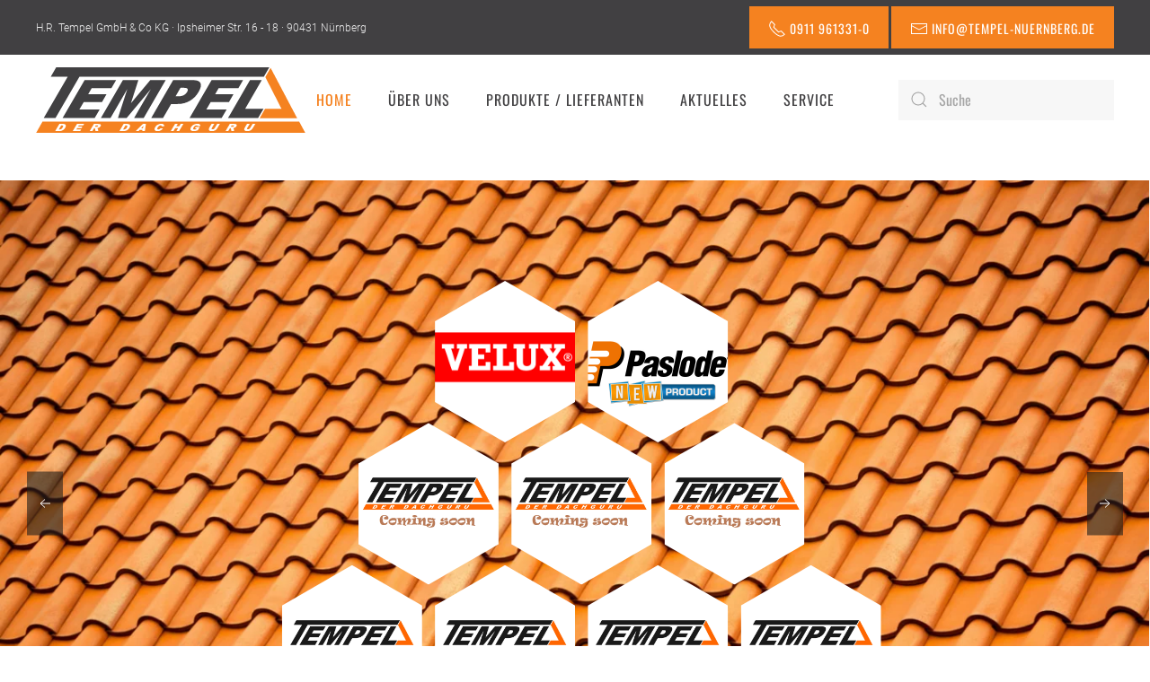

--- FILE ---
content_type: text/html; charset=utf-8
request_url: http://dachguru24.de/
body_size: 9008
content:
<!DOCTYPE html>
<html lang="de-de" dir="ltr">
    <head>
        <meta name="viewport" content="width=device-width, initial-scale=1">
        <link rel="icon" href="/images/favicon.png" sizes="any">
                <link rel="icon" href="/images/favicon.svg" type="image/svg+xml">
                <link rel="apple-touch-icon" href="/images/apple-touch-icon.png">
        <meta charset="utf-8">
	<meta name="author" content="Super User">
	<meta name="description" content="Beratung und Produkte von über 200 Dachdeckerbedarf-Anbietern bietet der Baustoffhandel Tempel für Dachdecker-Profis in der Metropolregion Nürnberg.">
	<meta name="generator" content="Joomla! - Open Source Content Management">
	<title>Baustoffhandel Tempel: Der Dachdecker-Partner in Nürnberg</title>
	<link href="http://dachguru24.de/component/search/?id=1&amp;Itemid=101&amp;format=opensearch" rel="search" title="Suchen Dachguru24" type="application/opensearchdescription+xml">
	<link href="/media/system/css/joomla-fontawesome.min.css?ver=4.3.12" rel="preload" as="style" onload="this.onload=null;this.rel='stylesheet'">
<link href="/media/vendor/joomla-custom-elements/css/joomla-alert.min.css?0.2.0" rel="stylesheet">
	<link href="/templates/yootheme_dachguru/css/theme.9.css?1719218119" rel="stylesheet">
	<link href="/templates/yootheme_dachguru/css/custom.css?4.3.12" rel="stylesheet">
<script type="application/json" class="joomla-script-options new">{"joomla.jtext":{"ERROR":"Fehler","MESSAGE":"Nachricht","NOTICE":"Hinweis","WARNING":"Warnung","JCLOSE":"Schließen","JOK":"OK","JOPEN":"Öffnen"},"system.paths":{"root":"","rootFull":"http://dachguru24.de/","base":"","baseFull":"http://dachguru24.de/"},"csrf.token":"525dfb46a1c78ee8af9d4264c8f09e71"}</script>
	<script src="/media/system/js/core.min.js?2cb912"></script>
	<script src="/media/system/js/messages.min.js?9a4811" type="module"></script>
	<script src="/templates/yootheme/vendor/assets/uikit/dist/js/uikit.min.js?4.3.12"></script>
	<script src="/templates/yootheme/vendor/assets/uikit/dist/js/uikit-icons-trek.min.js?4.3.12"></script>
	<script src="/templates/yootheme/js/theme.js?4.3.12"></script>
	<script type="application/ld+json">{"@context":"https://schema.org","@graph":[{"@type":"Organization","@id":"http://dachguru24.de/#/schema/Organization/base","name":"Dachguru24","url":"http://dachguru24.de/"},{"@type":"WebSite","@id":"http://dachguru24.de/#/schema/WebSite/base","url":"http://dachguru24.de/","name":"Dachguru24","publisher":{"@id":"http://dachguru24.de/#/schema/Organization/base"}},{"@type":"WebPage","@id":"http://dachguru24.de/#/schema/WebPage/base","url":"http://dachguru24.de/","name":"Baustoffhandel Tempel: Der Dachdecker-Partner in Nürnberg","description":"Beratung und Produkte von über 200 Dachdeckerbedarf-Anbietern bietet der Baustoffhandel Tempel für Dachdecker-Profis in der Metropolregion Nürnberg.","isPartOf":{"@id":"http://dachguru24.de/#/schema/WebSite/base"},"about":{"@id":"http://dachguru24.de/#/schema/Organization/base"},"inLanguage":"de-DE","breadcrumb":{"@id":"http://dachguru24.de/#/schema/BreadcrumbList/17"}},{"@type":"Article","@id":"https://dachguru24.de/#/schema/com_content/article/1","name":"Startseite","headline":"Startseite","inLanguage":"de-DE","thumbnailUrl":"images/logo/132832-01_VELUX_127x42_RGB_web.jpg","isPartOf":{"@id":"https://dachguru24.de/#/schema/WebPage/base"}}]}</script>
	<script>document.addEventListener('DOMContentLoaded', function() {
            Array.prototype.slice.call(document.querySelectorAll('a span[id^="cloak"]')).forEach(function(span) {
                span.innerText = span.textContent;
            });
        });</script>
	<script>window.yootheme ||= {}; var $theme = yootheme.theme = {"i18n":{"close":{"label":"Close"},"totop":{"label":"Back to top"},"marker":{"label":"Open"},"navbarToggleIcon":{"label":"Open menu"},"paginationPrevious":{"label":"Previous page"},"paginationNext":{"label":"Next page"},"searchIcon":{"toggle":"Open Search","submit":"Submit Search"},"slider":{"next":"Next slide","previous":"Previous slide","slideX":"Slide %s","slideLabel":"%s of %s"},"slideshow":{"next":"Next slide","previous":"Previous slide","slideX":"Slide %s","slideLabel":"%s of %s"},"lightboxPanel":{"next":"Next slide","previous":"Previous slide","slideLabel":"%s of %s","close":"Close"}}};</script>

    </head>
    <body class="">

        <div class="uk-hidden-visually uk-notification uk-notification-top-left uk-width-auto">
            <div class="uk-notification-message">
                <a href="#tm-main">Skip to main content</a>
            </div>
        </div>

        
        
        <div class="tm-page">

                        


<header class="tm-header-mobile uk-hidden@m">


    
        <div class="uk-navbar-container">

            <div class="uk-container uk-container-expand">
                <nav class="uk-navbar" uk-navbar="{&quot;align&quot;:&quot;left&quot;,&quot;container&quot;:&quot;.tm-header-mobile&quot;,&quot;boundary&quot;:&quot;.tm-header-mobile .uk-navbar-container&quot;}">

                                        <div class="uk-navbar-left">

                        
                                                    <a uk-toggle href="#tm-dialog-mobile" class="uk-navbar-toggle">

        
        <div uk-navbar-toggle-icon></div>

        
    </a>
                        
                    </div>
                    
                                        <div class="uk-navbar-center">

                                                    <a href="http://dachguru24.de/" aria-label="Zurück zur Startseite" class="uk-logo uk-navbar-item">
    <img alt="dachguru24.de" loading="eager" width="300" height="74" src="/images/logo/logo.svg"></a>
                        
                        
                    </div>
                    
                    
                </nav>
            </div>

        </div>

    



        <div id="tm-dialog-mobile" uk-offcanvas="container: true; overlay: true" mode="slide">
        <div class="uk-offcanvas-bar uk-flex uk-flex-column">

                        <button class="uk-offcanvas-close uk-close-large" type="button" uk-close uk-toggle="cls: uk-close-large; mode: media; media: @s"></button>
            
                        <div class="uk-margin-auto-bottom">
                
<div class="uk-grid uk-child-width-1-1" uk-grid>    <div>
<div class="uk-panel" id="module-menu-dialog-mobile">

    
    
<ul class="uk-nav uk-nav-default">
    
	<li class="item-101 uk-active"><a href="/"> Home</a></li>
	<li class="item-107 uk-parent"><a href="/tempel-nuernberg-50-jahre-dachdeckerbedarf"> Über uns</a>
	<ul class="uk-nav-sub">

		<li class="item-106"><a href="/tempel-nuernberg-50-jahre-dachdeckerbedarf/leitbild"> Unser Leitbild</a></li>
		<li class="item-108"><a href="/tempel-nuernberg-50-jahre-dachdeckerbedarf/historie"> Historie</a></li>
		<li class="item-113"><a href="/tempel-nuernberg-50-jahre-dachdeckerbedarf/ansprechpartner"> Ansprechpartner</a></li></ul></li>
	<li class="item-109 uk-parent"><a href="/produkte-und-lieferanten"> Produkte / Lieferanten</a>
	<ul class="uk-nav-sub">

		<li class="item-112"><a href="/produkte-und-lieferanten/wohnraum-dachfenster"> Dachfenster LiKu</a></li>
		<li class="item-129"><a href="/produkte-und-lieferanten/steildach"> Steildach</a></li>
		<li class="item-130"><a href="/produkte-und-lieferanten/flachdach"> Flachdach</a></li>
		<li class="item-132"><a href="/produkte-und-lieferanten/metall"> Metall</a></li>
		<li class="item-135"><a href="/produkte-und-lieferanten/holz"> Holz</a></li>
		<li class="item-133"><a href="/produkte-und-lieferanten/fassade"> Fassade</a></li>
		<li class="item-134"><a href="/produkte-und-lieferanten/daemmstoffe"> Dämmstoffe</a></li>
		<li class="item-136"><a href="/produkte-und-lieferanten/solar"> Solar</a></li>
		<li class="item-137"><a href="/produkte-und-lieferanten/entwaesserung"> Entwässerung</a></li>
		<li class="item-138"><a href="/produkte-und-lieferanten/balkon-terasse"> Balkon+Terasse</a></li>
		<li class="item-139"><a href="/produkte-und-lieferanten/werkzeuge-maschinen"> Werkzeuge+Maschinen</a></li>
		<li class="item-140"><a href="/produkte-und-lieferanten/befestigung"> Befestigung</a></li>
		<li class="item-141"><a href="/produkte-und-lieferanten/arbeitsbekleidung"> Arbeitsbekleidung</a></li>
		<li class="item-142"><a href="/produkte-und-lieferanten/leitern-aufzuege"> Leitern+Aufzüge</a></li>
		<li class="item-143"><a href="/produkte-und-lieferanten/sonstiges"> Sonstiges</a></li></ul></li>
	<li class="item-102 uk-parent"><a href="/aktuelles"> Aktuelles</a>
	<ul class="uk-nav-sub">

		<li class="item-110"><a href="/aktuelles/veranstaltungen"> Veranstaltungen</a></li>
		<li class="item-146"><a href="/aktuelles/preisaenderungen"> Preisänderungen</a></li></ul></li>
	<li class="item-144 uk-parent"><a href="/tempel-dachdeckerbedarf-services-apps-auftraege-communities"> Service</a>
	<ul class="uk-nav-sub">

		<li class="item-117"><a href="/tempel-dachdeckerbedarf-services-apps-auftraege-communities/dachguru-service-auftraege-fuer-dachdecker"> Aufträge für Dachdecker</a></li>
		<li class="item-155"><a href="/tempel-dachdeckerbedarf-services-apps-auftraege-communities/tempel-nuernberg-service-apps-software-fuer-dachdecker"> Apps und Software-Tools für Dachdecker </a></li>
		<li class="item-156"><a href="/tempel-dachdeckerbedarf-services-apps-auftraege-communities/tempel-nuernberg-service-dachdecker-forum-und-communities"> Dachdecker-Forum und Communities</a></li>
		<li class="item-214"><a href="/tempel-dachdeckerbedarf-services-apps-auftraege-communities/newsletter-anmeldung"> Newsletter Anmeldung</a></li></ul></li></ul>

</div>
</div>    <div>
<div class="uk-panel" id="module-tm-4">

    
    

    <form id="search-tm-4" action="/" method="post" role="search" class="uk-search uk-search-default uk-width-1-1"><span uk-search-icon></span><input name="searchword" placeholder="Suche" minlength="3" aria-label="Suche" type="search" class="uk-search-input"><input type="hidden" name="task" value="search"><input type="hidden" name="option" value="com_search"><input type="hidden" name="Itemid" value="101"></form>






</div>
</div></div>
            </div>
            
            
        </div>
    </div>
    
    
    

</header>


<div class="tm-toolbar tm-toolbar-default uk-visible@m">
    <div class="uk-container uk-flex uk-flex-middle">

                <div>
            <div class="uk-grid-medium uk-child-width-auto uk-flex-middle" uk-grid="margin: uk-margin-small-top">

                                <div>
<div class="uk-panel" id="module-93">

    
    
<div class="uk-margin-remove-last-child custom" >H.R. Tempel GmbH &amp; Co KG · Ipsheimer Str. 16 - 18 · 90431 Nürnberg</div>

</div>
</div>
                
                
            </div>
        </div>
        
                <div class="uk-margin-auto-left">
            <div class="uk-grid-medium uk-child-width-auto uk-flex-middle" uk-grid="margin: uk-margin-small-top">
                <div>
<div class="uk-panel" id="module-94">

    
    
<div class="uk-margin-remove-last-child custom" ><a class="el-content uk-button uk-button-primary" href="tel:0911 961331-0"><span uk-icon="receiver" class="uk-icon"> </span> <span class="uk-text-middle">0911 961331-0</span> </a> <a class="el-content uk-button uk-button-primary" href="mailto:info@tempel-nuernberg.de"> <span uk-icon="mail" class="uk-icon"> </span> <span class="uk-text-middle">info@tempel-nuernberg.de</span> </a></div>

</div>
</div>
            </div>
        </div>
        
    </div>
</div>

<header class="tm-header uk-visible@m">



        <div uk-sticky media="@m" cls-active="uk-navbar-sticky" sel-target=".uk-navbar-container">
    
        <div class="uk-navbar-container">

            <div class="uk-container uk-container-large">
                <nav class="uk-navbar" uk-navbar="{&quot;align&quot;:&quot;left&quot;,&quot;container&quot;:&quot;.tm-header &gt; [uk-sticky]&quot;,&quot;boundary&quot;:&quot;.tm-header .uk-navbar-container&quot;}">

                                        <div class="uk-navbar-left">

                                                    <a href="http://dachguru24.de/" aria-label="Zurück zur Startseite" class="uk-logo uk-navbar-item">
    <img alt="dachguru24.de" loading="eager" width="300" height="74" src="/images/logo/logo.svg"></a>
                        
                        
                        
                    </div>
                    
                                        <div class="uk-navbar-center">

                        
                                                    
<ul class="uk-navbar-nav">
    
	<li class="item-101 uk-active"><a href="/"> Home</a></li>
	<li class="item-107 uk-parent"><a href="/tempel-nuernberg-50-jahre-dachdeckerbedarf"> Über uns</a>
	<div class="uk-drop uk-navbar-dropdown"><div><ul class="uk-nav uk-navbar-dropdown-nav">

		<li class="item-106"><a href="/tempel-nuernberg-50-jahre-dachdeckerbedarf/leitbild"> Unser Leitbild</a></li>
		<li class="item-108"><a href="/tempel-nuernberg-50-jahre-dachdeckerbedarf/historie"> Historie</a></li>
		<li class="item-113"><a href="/tempel-nuernberg-50-jahre-dachdeckerbedarf/ansprechpartner"> Ansprechpartner</a></li></ul></div></div></li>
	<li class="item-109 uk-parent"><a href="/produkte-und-lieferanten"> Produkte / Lieferanten</a>
	<div class="uk-drop uk-navbar-dropdown"><div><ul class="uk-nav uk-navbar-dropdown-nav">

		<li class="item-112"><a href="/produkte-und-lieferanten/wohnraum-dachfenster"> Dachfenster LiKu</a></li>
		<li class="item-129"><a href="/produkte-und-lieferanten/steildach"> Steildach</a></li>
		<li class="item-130"><a href="/produkte-und-lieferanten/flachdach"> Flachdach</a></li>
		<li class="item-132"><a href="/produkte-und-lieferanten/metall"> Metall</a></li>
		<li class="item-135"><a href="/produkte-und-lieferanten/holz"> Holz</a></li>
		<li class="item-133"><a href="/produkte-und-lieferanten/fassade"> Fassade</a></li>
		<li class="item-134"><a href="/produkte-und-lieferanten/daemmstoffe"> Dämmstoffe</a></li>
		<li class="item-136"><a href="/produkte-und-lieferanten/solar"> Solar</a></li>
		<li class="item-137"><a href="/produkte-und-lieferanten/entwaesserung"> Entwässerung</a></li>
		<li class="item-138"><a href="/produkte-und-lieferanten/balkon-terasse"> Balkon+Terasse</a></li>
		<li class="item-139"><a href="/produkte-und-lieferanten/werkzeuge-maschinen"> Werkzeuge+Maschinen</a></li>
		<li class="item-140"><a href="/produkte-und-lieferanten/befestigung"> Befestigung</a></li>
		<li class="item-141"><a href="/produkte-und-lieferanten/arbeitsbekleidung"> Arbeitsbekleidung</a></li>
		<li class="item-142"><a href="/produkte-und-lieferanten/leitern-aufzuege"> Leitern+Aufzüge</a></li>
		<li class="item-143"><a href="/produkte-und-lieferanten/sonstiges"> Sonstiges</a></li></ul></div></div></li>
	<li class="item-102 uk-parent"><a href="/aktuelles"> Aktuelles</a>
	<div class="uk-drop uk-navbar-dropdown"><div><ul class="uk-nav uk-navbar-dropdown-nav">

		<li class="item-110"><a href="/aktuelles/veranstaltungen"> Veranstaltungen</a></li>
		<li class="item-146"><a href="/aktuelles/preisaenderungen"> Preisänderungen</a></li></ul></div></div></li>
	<li class="item-144 uk-parent"><a href="/tempel-dachdeckerbedarf-services-apps-auftraege-communities"> Service</a>
	<div class="uk-drop uk-navbar-dropdown"><div><ul class="uk-nav uk-navbar-dropdown-nav">

		<li class="item-117"><a href="/tempel-dachdeckerbedarf-services-apps-auftraege-communities/dachguru-service-auftraege-fuer-dachdecker"> Aufträge für Dachdecker</a></li>
		<li class="item-155"><a href="/tempel-dachdeckerbedarf-services-apps-auftraege-communities/tempel-nuernberg-service-apps-software-fuer-dachdecker"> Apps und Software-Tools für Dachdecker </a></li>
		<li class="item-156"><a href="/tempel-dachdeckerbedarf-services-apps-auftraege-communities/tempel-nuernberg-service-dachdecker-forum-und-communities"> Dachdecker-Forum und Communities</a></li>
		<li class="item-214"><a href="/tempel-dachdeckerbedarf-services-apps-auftraege-communities/newsletter-anmeldung"> Newsletter Anmeldung</a></li></ul></div></div></li></ul>

                        
                    </div>
                    
                                        <div class="uk-navbar-right">

                        
                                                    
<div class="uk-navbar-item" id="module-tm-3">

    
    

    <form id="search-tm-3" action="/" method="post" role="search" class="uk-search uk-search-default"><span uk-search-icon></span><input name="searchword" placeholder="Suche" minlength="3" aria-label="Suche" type="search" class="uk-search-input"><input type="hidden" name="task" value="search"><input type="hidden" name="option" value="com_search"><input type="hidden" name="Itemid" value="101"></form>






</div>

                        
                    </div>
                    
                </nav>
            </div>

        </div>

        </div>
    







</header>

            
            

            <main id="tm-main" >

                
                <div id="system-message-container" aria-live="polite"></div>

                <!-- Builder #page -->
<div class="uk-section-default uk-section uk-section-small uk-flex uk-flex-middle" uk-height-viewport="offset-top: true; offset-bottom: 20;">
    
        
        
        
                        <div class="uk-width-1-1">
            
                
                    <div class="uk-grid tm-grid-expand uk-child-width-1-1 uk-grid-margin">
<div class="uk-width-1-1@m">
    
        
            
            
            
                
                    
<div uk-slideshow="ratio: false; animation: fade; autoplay: 1;" class="uk-margin-remove-vertical uk-text-center">
    <div class="uk-position-relative">
        
            <ul class="uk-slideshow-items" style="min-height: max(300px, 100vh);">                
                    <li class="el-item">


    
        <picture>
<source type="image/webp" srcset="/templates/yootheme/cache/c5/tempel_nbg_header-c5a716d6.webp 768w, /templates/yootheme/cache/55/tempel_nbg_header-55097419.webp 1024w, /templates/yootheme/cache/0f/tempel_nbg_header-0feaeb4a.webp 1366w, /templates/yootheme/cache/82/tempel_nbg_header-82f0a822.webp 1400w" sizes="(max-aspect-ratio: 1400/933) 150vh">
<img src="/templates/yootheme/cache/26/tempel_nbg_header-26b7f9c3.jpeg" width="1400" height="933" class="el-image" alt loading="lazy" uk-cover>
</picture>        
    


<div class="uk-position-cover uk-flex uk-flex-center uk-flex-middle">    <div class="el-overlay uk-panel uk-margin-remove-first-child">
    



<div class="el-content uk-panel uk-margin-top"><div style="text-align: center;"><section class="hexanews ">
			
<a href="/aktuelles/velux">

	<article>
		<figure>

			
			<h4 class="newsflash-title">
							Neuheiten GPU INTEGRA(R), GGU Black, STUDIO-Fenster „3 IN 1”, LICHTBAND FASSADE					</h4>

		
							
		
		<!--			-->
			
		
		

		</figure>
		<img src="/images/Bilder/Velux_Start1.png" alt="">
	</article>
</a>




			
<a href="/aktuelles/produktneuheiten">

	<article>
		<figure>

			
			<h4 class="newsflash-title">
							Produktneuheiten Paslode					</h4>

		
							
		
		<!--			-->
			
		
		

		</figure>
		<img src="/images/aktionen/Paslode_NP.png" alt="">
	</article>
</a>




			
<a href="/aktuelles/hier-entsteht-demnaechst-ein-neuer-beitrag">

	<article>
		<figure>

			
			<h4 class="newsflash-title">
							hier entsteht demnächst ein neuer Beitrag					</h4>

		
							
		
		<!--			-->
			
		
		

		</figure>
		<img src="/images/aktionen/Tempel.png" alt="">
	</article>
</a>




			
<a href="/aktuelles/hier-entsteht-demnaechst-ein-neuer-beitrag-6">

	<article>
		<figure>

			
			<h4 class="newsflash-title">
							hier entsteht demnächst ein neuer Beitrag 6					</h4>

		
							
		
		<!--			-->
			
		
		

		</figure>
		<img src="/images/aktionen/Tempel.png" alt="">
	</article>
</a>




			
<a href="/aktuelles/hier-entsteht-demnaechst-ein-neuer-beitrag-5">

	<article>
		<figure>

			
			<h4 class="newsflash-title">
							hier entsteht demnächst ein neuer Beitrag 5					</h4>

		
							
		
		<!--			-->
			
		
		

		</figure>
		<img src="/images/aktionen/Tempel.png" alt="">
	</article>
</a>




			
<a href="/aktuelles/hier-entsteht-demnaechst-ein-neuer-beitrag-2">

	<article>
		<figure>

			
			<h4 class="newsflash-title">
							hier entsteht demnächst ein neuer Beitrag 2					</h4>

		
							
		
		<!--			-->
			
		
		

		</figure>
		<img src="/images/aktionen/Tempel.png" alt="">
	</article>
</a>




			
<a href="/aktuelles/hier-entsteht-demnaechst-ein-neuer-beitrag-7">

	<article>
		<figure>

			
			<h4 class="newsflash-title">
							hier entsteht demnächst ein neuer Beitrag 7					</h4>

		
							
		
		<!--			-->
			
		
		

		</figure>
		<img src="/images/aktionen/Tempel.png" alt="">
	</article>
</a>




			
<a href="/aktuelles/hier-entsteht-demnaechst-ein-neuer-beitrag-4">

	<article>
		<figure>

			
			<h4 class="newsflash-title">
							hier entsteht demnächst ein neuer Beitrag 4					</h4>

		
							
		
		<!--			-->
			
		
		

		</figure>
		<img src="/images/aktionen/Tempel.png" alt="">
	</article>
</a>




			
<a href="/aktuelles/hier-entsteht-demnaechst-ein-neuer-beitrag3">

	<article>
		<figure>

			
			<h4 class="newsflash-title">
							hier entsteht demnächst ein neuer Beitrag 3					</h4>

		
							
		
		<!--			-->
			
		
		

		</figure>
		<img src="/images/aktionen/Tempel.png" alt="">
	</article>
</a>




	</section>
</div></div>


    </div></div>
</li>
                
                    <li class="el-item">


    
        <picture>
<source type="image/webp" srcset="/templates/yootheme/cache/31/firma-31543f82.webp 768w, /templates/yootheme/cache/c6/firma-c619292c.webp 1024w, /templates/yootheme/cache/3e/firma-3e8ffb36.webp 1366w, /templates/yootheme/cache/e9/firma-e9494dcd.webp 1401w" sizes="(max-aspect-ratio: 1401/862) 163vh">
<img src="/templates/yootheme/cache/31/firma-31947fe1.jpeg" width="1401" height="862" class="el-image" alt loading="lazy" uk-cover>
</picture>        
    


<div class="uk-position-cover uk-flex uk-flex-center uk-flex-middle">    <div class="el-overlay uk-panel uk-margin-remove-first-child">
    



<div class="el-content uk-panel uk-margin-top"><section class="hexanews ">
			
<a href="/aktuelles/velux">

	<article>
		<figure>

			
			<h4 class="newsflash-title">
							Neuheiten GPU INTEGRA(R), GGU Black, STUDIO-Fenster „3 IN 1”, LICHTBAND FASSADE					</h4>

		
							
		
		<!--			-->
			
		
		

		</figure>
		<img src="/images/Bilder/Velux_Start1.png" alt="">
	</article>
</a>




			
<a href="/aktuelles/produktneuheiten">

	<article>
		<figure>

			
			<h4 class="newsflash-title">
							Produktneuheiten Paslode					</h4>

		
							
		
		<!--			-->
			
		
		

		</figure>
		<img src="/images/aktionen/Paslode_NP.png" alt="">
	</article>
</a>




			
<a href="/aktuelles/hier-entsteht-demnaechst-ein-neuer-beitrag">

	<article>
		<figure>

			
			<h4 class="newsflash-title">
							hier entsteht demnächst ein neuer Beitrag					</h4>

		
							
		
		<!--			-->
			
		
		

		</figure>
		<img src="/images/aktionen/Tempel.png" alt="">
	</article>
</a>




			
<a href="/aktuelles/hier-entsteht-demnaechst-ein-neuer-beitrag-6">

	<article>
		<figure>

			
			<h4 class="newsflash-title">
							hier entsteht demnächst ein neuer Beitrag 6					</h4>

		
							
		
		<!--			-->
			
		
		

		</figure>
		<img src="/images/aktionen/Tempel.png" alt="">
	</article>
</a>




			
<a href="/aktuelles/hier-entsteht-demnaechst-ein-neuer-beitrag-5">

	<article>
		<figure>

			
			<h4 class="newsflash-title">
							hier entsteht demnächst ein neuer Beitrag 5					</h4>

		
							
		
		<!--			-->
			
		
		

		</figure>
		<img src="/images/aktionen/Tempel.png" alt="">
	</article>
</a>




			
<a href="/aktuelles/hier-entsteht-demnaechst-ein-neuer-beitrag-2">

	<article>
		<figure>

			
			<h4 class="newsflash-title">
							hier entsteht demnächst ein neuer Beitrag 2					</h4>

		
							
		
		<!--			-->
			
		
		

		</figure>
		<img src="/images/aktionen/Tempel.png" alt="">
	</article>
</a>




			
<a href="/aktuelles/hier-entsteht-demnaechst-ein-neuer-beitrag-7">

	<article>
		<figure>

			
			<h4 class="newsflash-title">
							hier entsteht demnächst ein neuer Beitrag 7					</h4>

		
							
		
		<!--			-->
			
		
		

		</figure>
		<img src="/images/aktionen/Tempel.png" alt="">
	</article>
</a>




			
<a href="/aktuelles/hier-entsteht-demnaechst-ein-neuer-beitrag-4">

	<article>
		<figure>

			
			<h4 class="newsflash-title">
							hier entsteht demnächst ein neuer Beitrag 4					</h4>

		
							
		
		<!--			-->
			
		
		

		</figure>
		<img src="/images/aktionen/Tempel.png" alt="">
	</article>
</a>




			
<a href="/aktuelles/hier-entsteht-demnaechst-ein-neuer-beitrag3">

	<article>
		<figure>

			
			<h4 class="newsflash-title">
							hier entsteht demnächst ein neuer Beitrag 3					</h4>

		
							
		
		<!--			-->
			
		
		

		</figure>
		<img src="/images/aktionen/Tempel.png" alt="">
	</article>
</a>




	</section>
</div>


    </div></div>
</li>
                
                    <li class="el-item">


    
        <picture>
<source type="image/webp" srcset="/templates/yootheme/cache/c5/tempel_nbg_header-c5a716d6.webp 768w, /templates/yootheme/cache/55/tempel_nbg_header-55097419.webp 1024w, /templates/yootheme/cache/0f/tempel_nbg_header-0feaeb4a.webp 1366w, /templates/yootheme/cache/82/tempel_nbg_header-82f0a822.webp 1400w" sizes="(max-aspect-ratio: 1400/933) 150vh">
<img src="/templates/yootheme/cache/26/tempel_nbg_header-26b7f9c3.jpeg" width="1400" height="933" class="el-image" alt loading="lazy" uk-cover>
</picture>        
    


<div class="uk-position-cover uk-flex uk-flex-center uk-flex-middle">    <div class="el-overlay uk-panel uk-margin-remove-first-child">
    



<div class="el-content uk-panel uk-margin-top"><section class="hexanews ">
			
<a href="/aktuelles/velux">

	<article>
		<figure>

			
			<h4 class="newsflash-title">
							Neuheiten GPU INTEGRA(R), GGU Black, STUDIO-Fenster „3 IN 1”, LICHTBAND FASSADE					</h4>

		
							
		
		<!--			-->
			
		
		

		</figure>
		<img src="/images/Bilder/Velux_Start1.png" alt="">
	</article>
</a>




			
<a href="/aktuelles/produktneuheiten">

	<article>
		<figure>

			
			<h4 class="newsflash-title">
							Produktneuheiten Paslode					</h4>

		
							
		
		<!--			-->
			
		
		

		</figure>
		<img src="/images/aktionen/Paslode_NP.png" alt="">
	</article>
</a>




			
<a href="/aktuelles/hier-entsteht-demnaechst-ein-neuer-beitrag">

	<article>
		<figure>

			
			<h4 class="newsflash-title">
							hier entsteht demnächst ein neuer Beitrag					</h4>

		
							
		
		<!--			-->
			
		
		

		</figure>
		<img src="/images/aktionen/Tempel.png" alt="">
	</article>
</a>




			
<a href="/aktuelles/hier-entsteht-demnaechst-ein-neuer-beitrag-6">

	<article>
		<figure>

			
			<h4 class="newsflash-title">
							hier entsteht demnächst ein neuer Beitrag 6					</h4>

		
							
		
		<!--			-->
			
		
		

		</figure>
		<img src="/images/aktionen/Tempel.png" alt="">
	</article>
</a>




			
<a href="/aktuelles/hier-entsteht-demnaechst-ein-neuer-beitrag-5">

	<article>
		<figure>

			
			<h4 class="newsflash-title">
							hier entsteht demnächst ein neuer Beitrag 5					</h4>

		
							
		
		<!--			-->
			
		
		

		</figure>
		<img src="/images/aktionen/Tempel.png" alt="">
	</article>
</a>




			
<a href="/aktuelles/hier-entsteht-demnaechst-ein-neuer-beitrag-2">

	<article>
		<figure>

			
			<h4 class="newsflash-title">
							hier entsteht demnächst ein neuer Beitrag 2					</h4>

		
							
		
		<!--			-->
			
		
		

		</figure>
		<img src="/images/aktionen/Tempel.png" alt="">
	</article>
</a>




			
<a href="/aktuelles/hier-entsteht-demnaechst-ein-neuer-beitrag-7">

	<article>
		<figure>

			
			<h4 class="newsflash-title">
							hier entsteht demnächst ein neuer Beitrag 7					</h4>

		
							
		
		<!--			-->
			
		
		

		</figure>
		<img src="/images/aktionen/Tempel.png" alt="">
	</article>
</a>




			
<a href="/aktuelles/hier-entsteht-demnaechst-ein-neuer-beitrag-4">

	<article>
		<figure>

			
			<h4 class="newsflash-title">
							hier entsteht demnächst ein neuer Beitrag 4					</h4>

		
							
		
		<!--			-->
			
		
		

		</figure>
		<img src="/images/aktionen/Tempel.png" alt="">
	</article>
</a>




			
<a href="/aktuelles/hier-entsteht-demnaechst-ein-neuer-beitrag3">

	<article>
		<figure>

			
			<h4 class="newsflash-title">
							hier entsteht demnächst ein neuer Beitrag 3					</h4>

		
							
		
		<!--			-->
			
		
		

		</figure>
		<img src="/images/aktionen/Tempel.png" alt="">
	</article>
</a>




	</section>
</div>


    </div></div>
</li>
                
                    <li class="el-item">


    
        <picture>
<source type="image/webp" srcset="/templates/yootheme/cache/31/firma-31543f82.webp 768w, /templates/yootheme/cache/c6/firma-c619292c.webp 1024w, /templates/yootheme/cache/3e/firma-3e8ffb36.webp 1366w, /templates/yootheme/cache/e9/firma-e9494dcd.webp 1401w" sizes="(max-aspect-ratio: 1401/862) 163vh">
<img src="/templates/yootheme/cache/31/firma-31947fe1.jpeg" width="1401" height="862" class="el-image" alt loading="lazy" uk-cover>
</picture>        
    


<div class="uk-position-cover uk-flex uk-flex-center uk-flex-middle">    <div class="el-overlay uk-panel uk-margin-remove-first-child">
    



<div class="el-content uk-panel uk-margin-top"><section class="hexanews ">
			
<a href="/aktuelles/velux">

	<article>
		<figure>

			
			<h4 class="newsflash-title">
							Neuheiten GPU INTEGRA(R), GGU Black, STUDIO-Fenster „3 IN 1”, LICHTBAND FASSADE					</h4>

		
							
		
		<!--			-->
			
		
		

		</figure>
		<img src="/images/Bilder/Velux_Start1.png" alt="">
	</article>
</a>




			
<a href="/aktuelles/produktneuheiten">

	<article>
		<figure>

			
			<h4 class="newsflash-title">
							Produktneuheiten Paslode					</h4>

		
							
		
		<!--			-->
			
		
		

		</figure>
		<img src="/images/aktionen/Paslode_NP.png" alt="">
	</article>
</a>




			
<a href="/aktuelles/hier-entsteht-demnaechst-ein-neuer-beitrag">

	<article>
		<figure>

			
			<h4 class="newsflash-title">
							hier entsteht demnächst ein neuer Beitrag					</h4>

		
							
		
		<!--			-->
			
		
		

		</figure>
		<img src="/images/aktionen/Tempel.png" alt="">
	</article>
</a>




			
<a href="/aktuelles/hier-entsteht-demnaechst-ein-neuer-beitrag-6">

	<article>
		<figure>

			
			<h4 class="newsflash-title">
							hier entsteht demnächst ein neuer Beitrag 6					</h4>

		
							
		
		<!--			-->
			
		
		

		</figure>
		<img src="/images/aktionen/Tempel.png" alt="">
	</article>
</a>




			
<a href="/aktuelles/hier-entsteht-demnaechst-ein-neuer-beitrag-5">

	<article>
		<figure>

			
			<h4 class="newsflash-title">
							hier entsteht demnächst ein neuer Beitrag 5					</h4>

		
							
		
		<!--			-->
			
		
		

		</figure>
		<img src="/images/aktionen/Tempel.png" alt="">
	</article>
</a>




			
<a href="/aktuelles/hier-entsteht-demnaechst-ein-neuer-beitrag-2">

	<article>
		<figure>

			
			<h4 class="newsflash-title">
							hier entsteht demnächst ein neuer Beitrag 2					</h4>

		
							
		
		<!--			-->
			
		
		

		</figure>
		<img src="/images/aktionen/Tempel.png" alt="">
	</article>
</a>




			
<a href="/aktuelles/hier-entsteht-demnaechst-ein-neuer-beitrag-7">

	<article>
		<figure>

			
			<h4 class="newsflash-title">
							hier entsteht demnächst ein neuer Beitrag 7					</h4>

		
							
		
		<!--			-->
			
		
		

		</figure>
		<img src="/images/aktionen/Tempel.png" alt="">
	</article>
</a>




			
<a href="/aktuelles/hier-entsteht-demnaechst-ein-neuer-beitrag-4">

	<article>
		<figure>

			
			<h4 class="newsflash-title">
							hier entsteht demnächst ein neuer Beitrag 4					</h4>

		
							
		
		<!--			-->
			
		
		

		</figure>
		<img src="/images/aktionen/Tempel.png" alt="">
	</article>
</a>




			
<a href="/aktuelles/hier-entsteht-demnaechst-ein-neuer-beitrag3">

	<article>
		<figure>

			
			<h4 class="newsflash-title">
							hier entsteht demnächst ein neuer Beitrag 3					</h4>

		
							
		
		<!--			-->
			
		
		

		</figure>
		<img src="/images/aktionen/Tempel.png" alt="">
	</article>
</a>




	</section>
</div>


    </div></div>
</li>
                            </ul>
        
                <div class="uk-visible@s"><a class="el-slidenav uk-position-medium uk-position-center-left" href="#" uk-slidenav-previous uk-slideshow-item="previous"></a><a class="el-slidenav uk-position-medium uk-position-center-right" href="#" uk-slidenav-next uk-slideshow-item="next"></a></div>        
        
    </div>
        

<ul class="el-nav uk-slideshow-nav uk-dotnav uk-flex-center uk-margin-top uk-visible@s" uk-margin>        <li uk-slideshow-item="0">
        <a href="#"></a>
    </li>
        <li uk-slideshow-item="1">
        <a href="#"></a>
    </li>
        <li uk-slideshow-item="2">
        <a href="#"></a>
    </li>
        <li uk-slideshow-item="3">
        <a href="#"></a>
    </li>
    </ul>
    
</div>
                
            
        
    
</div></div>
                
                        </div>
            
        
    
</div>
<div class="uk-overflow-hidden uk-section-default uk-section uk-section-small uk-padding-remove-bottom">
    
        
        
        
            
                
                    <div class="uk-margin-small uk-margin-remove-bottom uk-container uk-container-large"><div class="uk-grid tm-grid-expand uk-grid-large uk-grid-divider" uk-grid>
<div class="uk-grid-item-match uk-flex-middle uk-width-2-3@m">
    
        
            
            
                        <div class="uk-panel uk-width-1-1">            
                
                    
<div class="uk-panel uk-margin uk-width-2xlarge">
    
                <div uk-grid>        
                        <div class="uk-width-1-4@m">            
                                

    
                <picture>
<source type="image/webp" srcset="/templates/yootheme/cache/31/Altmann-310c91ed.webp 150w" sizes="(min-width: 150px) 150px">
<img src="/templates/yootheme/cache/e0/Altmann-e0146839.jpeg" width="150" height="225" alt loading="lazy" class="el-image uk-border-circle">
</picture>        
        
    
                
                        </div>            
                        <div class="uk-width-expand uk-margin-remove-first-child">            
                
                
                    

                <div class="el-meta uk-h6 uk-margin-top uk-margin-remove-bottom">46 Jahre Baustoffhandel in Nürnberg</div>        
                <h2 class="el-title uk-h1 uk-margin-top uk-margin-remove-bottom">                        Dachdecker-Profis vertrauen auf Dachdecker-Profis                    </h2>        
        
    
        
        
                <div class="el-content uk-panel uk-margin-top"><p>So einfach ist das. Deshalb kommen unsere Kunden teilweise schon in zweiter Generation zu uns. Denn wir beraten Dachdeckerbetriebe aus der gesamten Metropolregion Nürnberg schon seit 1973. Auch in zweiter Generation und mit viel Erfahrung und noch mehr Herzblut.</p>
<p> Bei uns sind Ihre Dachdecker-Projekte bestens aufgehoben – denn wir wissen, was wir tun. Und welche Produkte für Ihre Aufgabenstellung genau die richtigen sind. Gemeinsam suchen wir aus dem Angebot von über 200 Herstellern für Dachdeckerbedarf das optimale für Sie heraus. Hand drauf!</p></div>        
        
        

                
                
                        </div>            
                </div>        
    
</div>
<div class="uk-margin uk-text-center">
    <div class="uk-grid uk-child-width-1-2 uk-child-width-1-2@m" uk-grid>        <div>
<div class="el-item">
        <a class="uk-inline-clip uk-transition-toggle uk-link-toggle" href="https://www.fdf-dach.de/">    
        
            

<picture>
<source type="image/webp" srcset="/templates/yootheme/cache/ab/fdf_logo-ab97f55f.webp 250w, /templates/yootheme/cache/69/fdf_logo-69c9478c.webp 500w" sizes="(min-width: 250px) 250px">
<img src="/templates/yootheme/cache/ef/fdf_logo-efe0c108.png" width="250" height="150" alt loading="lazy" class="el-image uk-transition-opaque">
</picture>

            
            
            
        
        </a>    
</div></div>        <div>
<div class="el-item">
        <a class="uk-inline-clip uk-transition-toggle uk-link-toggle" href="https://www.dbh-daemmstoffe.de/">    
        
            

<picture>
<source type="image/webp" srcset="/templates/yootheme/cache/5b/dbh-logo-5bea820b.webp 250w, /templates/yootheme/cache/4f/dbh-logo-4f058eba.webp 500w" sizes="(min-width: 250px) 250px">
<img src="/templates/yootheme/cache/41/dbh-logo-41d9bf6f.png" width="250" height="150" alt loading="lazy" class="el-image uk-transition-opaque">
</picture>

            
            
            
        
        </a>    
</div></div>        </div>
</div>
<div class="uk-margin uk-text-center">
    <div class="uk-grid uk-child-width-1-2 uk-child-width-1-2@m" uk-grid>        <div>
<div class="el-item uk-light uk-inline-clip uk-transition-toggle" tabindex="0">
    
        
            

<picture>
<source type="image/webp" srcset="/templates/yootheme/cache/87/Titelseite-876af7eb.webp 200w, /templates/yootheme/cache/c9/Titelseite-c913cc07.webp 400w" sizes="(min-width: 200px) 200px">
<img src="/templates/yootheme/cache/1b/Titelseite-1b48543d.jpeg" width="200" height="283" alt loading="lazy" class="el-image uk-transition-opaque">
</picture>

            
                        <div class="uk-overlay-primary uk-transition-fade uk-position-cover"></div>            
                        <div class="uk-position-center uk-transition-fade"><div class="uk-overlay uk-margin-remove-first-child">

<h3 class="el-title uk-margin-top uk-margin-remove-bottom">        Investitions-güter-Katalog 2019/2020    </h3>



<div class="uk-margin-top"><a href="https://www.fdf-dach.de/fileadmin/user_upload/broschueren/Investitionsgueterkatalog.pdf" target="_blank" class="el-link uk-button uk-button-default">Read more</a></div></div></div>            
        
    
</div></div>        <div>
<div class="el-item uk-light uk-inline-clip uk-transition-toggle" tabindex="0">
    
        
            

<picture>
<source type="image/webp" srcset="/templates/yootheme/cache/b5/Titelseite_DachNews_3_2019-b5b10834.webp 200w, /templates/yootheme/cache/ac/Titelseite_DachNews_3_2019-ac204c48.webp 400w" sizes="(min-width: 200px) 200px">
<img src="/templates/yootheme/cache/b4/Titelseite_DachNews_3_2019-b449bc09.jpeg" width="200" height="283" alt loading="lazy" class="el-image uk-transition-opaque">
</picture>

            
                        <div class="uk-overlay-primary uk-transition-fade uk-position-cover"></div>            
                        <div class="uk-position-center uk-transition-fade"><div class="uk-overlay uk-margin-remove-first-child">

<h3 class="el-title uk-margin-top uk-margin-remove-bottom">        FDF Dachnews 03/2019    </h3>



<div class="uk-margin-top"><a href="https://www.fdf-dach.de/fileadmin/user_upload/pdf/DachNews.pdf" target="_blank" class="el-link uk-button uk-button-default">Read more</a></div></div></div>            
        
    
</div></div>        </div>
</div>
<div class="uk-margin uk-text-center">
    <div class="uk-grid uk-child-width-1-1 uk-child-width-1-3@m" uk-grid>        <div>
<div class="el-item uk-light uk-inline-clip uk-transition-toggle" tabindex="0">
    
        
            

<picture>
<source type="image/webp" srcset="/templates/yootheme/cache/32/Steildach_komplett-1-32755dad.webp 200w, /templates/yootheme/cache/88/Steildach_komplett-1-881f91c8.webp 400w" sizes="(min-width: 200px) 200px">
<img src="/templates/yootheme/cache/9d/Steildach_komplett-1-9d979ceb.jpeg" width="200" height="280" alt loading="lazy" class="el-image uk-transition-opaque">
</picture>

            
                        <div class="uk-overlay-primary uk-transition-fade uk-position-cover"></div>            
                        <div class="uk-position-center uk-transition-fade"><div class="uk-overlay uk-margin-remove-first-child">

<h3 class="el-title uk-h4 uk-margin-top uk-margin-remove-bottom">        Lieferprogramm Steildach    </h3>



<div class="uk-margin-top"><a href="https://www.fdf-dach.de/fileadmin/user_upload/broschueren/Steildach_komplett.pdf" target="_blank" class="el-link uk-button uk-button-default">Read more</a></div></div></div>            
        
    
</div></div>        <div>
<div class="el-item uk-light uk-inline-clip uk-transition-toggle" tabindex="0">
    
        
            

<picture>
<source type="image/webp" srcset="/templates/yootheme/cache/cd/Flachdach_komplett-1-cd7acc98.webp 200w, /templates/yootheme/cache/2d/Flachdach_komplett-1-2d7fd5dd.webp 400w" sizes="(min-width: 200px) 200px">
<img src="/templates/yootheme/cache/10/Flachdach_komplett-1-1056076a.jpeg" width="200" height="280" alt loading="lazy" class="el-image uk-transition-opaque">
</picture>

            
                        <div class="uk-overlay-primary uk-transition-fade uk-position-cover"></div>            
                        <div class="uk-position-center uk-transition-fade"><div class="uk-overlay uk-margin-remove-first-child">

<h3 class="el-title uk-h4 uk-margin-top uk-margin-remove-bottom">        Lieferprogramm Flachdach    </h3>



<div class="uk-margin-top"><a href="https://www.fdf-dach.de/fileadmin/user_upload/broschueren/Flachdach_komplett.pdf" target="_blank" class="el-link uk-button uk-button-default">Read more</a></div></div></div>            
        
    
</div></div>        <div>
<div class="el-item uk-light uk-inline-clip uk-transition-toggle" tabindex="0">
    
        
            

<picture>
<source type="image/webp" srcset="/templates/yootheme/cache/25/Fassade_komplett-1-25ed404c.webp 200w, /templates/yootheme/cache/e6/Fassade_komplett-1-e639864d.webp 400w" sizes="(min-width: 200px) 200px">
<img src="/templates/yootheme/cache/11/Fassade_komplett-1-11a43cc1.jpeg" width="200" height="280" alt loading="lazy" class="el-image uk-transition-opaque">
</picture>

            
                        <div class="uk-overlay-primary uk-transition-fade uk-position-cover"></div>            
                        <div class="uk-position-center uk-transition-fade"><div class="uk-overlay uk-margin-remove-first-child">

<h3 class="el-title uk-h4 uk-margin-top uk-margin-remove-bottom">        Lieferprogramm Fassade    </h3>



<div class="uk-margin-top"><a href="https://www.fdf-dach.de/fileadmin/user_upload/broschueren/Fassade_komplett.pdf" target="_blank" class="el-link uk-button uk-button-default">Read more</a></div></div></div>            
        
    
</div></div>        </div>
</div>
                
                        </div>            
        
    
</div>
<div class="uk-grid-item-match uk-flex-middle uk-width-1-3@m">
    
        
            
            
                        <div class="uk-panel uk-width-1-1">            
                
                    
<h2 class="uk-h2">        Wetter    </h2><div><div class="">
    <div class="uk-grid-small" uk-grid>
      <div class="uk-width-auto@s uk-width-1-1 uk-text-center">
        <p class="uk-hidden"></p>
       <img style="width:73px" src="https://openweathermap.org/img/wn/@4x.png"  class="weather-icon" alt="weather-icon"/>
       <div class="uk-text-bold uk-h4 uk-text- uk-margin-small">0.00 &#176;C</div>
      </div>
      <div class="uk-width-expand@s uk-width-1-1">
                <h3>Nürnberg</h3>
                <ul class="uk-list uk-list-divider">
        <li class="uk-text-capitalize"><strong></strong></li>
        
                <li><strong class="uk-text-capitalize">Luftfeuchtigkeit:</strong> </li>
                        <li><strong class="uk-text-capitalize">Wind:</strong> m/s</li>
                        <li><strong class="uk-text-capitalize">Luftdruck:</strong> mb</li>
                </ul>
        
      </div>
    </div>
    <div class="uk-margin">
    <ul class="uk-list uk-list-divider">
         </ul>
    </div>
</div>
</div><hr>
<h3 class="uk-h2">        Öffnungszeiten    </h3>
<ul class="uk-list">        <li class="el-item">

    <div class="uk-child-width-auto uk-grid-small uk-flex-bottom" uk-grid>        <div class="uk-width-expand">
<div class="el-title uk-margin-remove" uk-leader>Montag - Donnerstag</div></div>        <div>
            <div class="el-meta">7 – 17 Uhr</div>        </div>
    </div>
    
</li>
        <li class="el-item">

    <div class="uk-child-width-auto uk-grid-small uk-flex-bottom" uk-grid>        <div class="uk-width-expand">
<div class="el-title uk-margin-remove" uk-leader>Freitag</div></div>        <div>
            <div class="el-meta">7 – 15 Uhr</div>        </div>
    </div>
    
</li>
    </ul>
<div class="uk-margin">
    
    
        
        
<a class="el-content uk-button uk-button-default" href="https://www.google.com/maps/search/Ipsheimer+Str.+16-18,+90431+N%C3%BCrnberg/@49.4474319,11.0094132,16z" target="_blank">
    
        Anfahrt auf Google Maps anzeigen    
    
</a>

        
    
    
</div>

                
                        </div>            
        
    
</div></div></div>
                
            
        
    
</div>
<div class="uk-section-muted uk-section uk-section-xsmall">
    
        
        
        
            
                                <div class="uk-container uk-container-large">                
                    <div class="uk-grid tm-grid-expand uk-grid-large uk-grid-margin-large" uk-grid>
<div class="uk-grid-item-match uk-flex-middle uk-width-1-2@m">
    
        
            
            
                        <div class="uk-panel uk-width-1-1">            
                
                    
<h2 class="uk-h1">        Sie haben es eilig?    </h2>
                
                        </div>            
        
    
</div>
<div class="uk-grid-item-match uk-flex-middle uk-width-1-2@m">
    
        
            
            
                        <div class="uk-panel uk-width-1-1">            
                
                    
<div class="uk-margin">
    
    
        
        
<a class="el-content uk-button uk-button-default" href="http://relaunch.dachguru24.de/tempel-nuernberg-50-jahre-dachdeckerbedarf/ansprechpartner">
    
        Hier geht’s direkt zu unseren Dachdecker-Experten und zum Verkaufsteam    
    
</a>

        
    
    
</div>

                
                        </div>            
        
    
</div></div>
                                </div>                
            
        
    
</div>
<div class="uk-section-primary uk-section uk-section-xsmall uk-padding-remove-bottom">
    
        
        
        
            
                                <div class="uk-container uk-container-large">                
                    <div class="uk-grid tm-grid-expand uk-grid-large uk-grid-margin-large" uk-grid>
<div class="uk-grid-item-match uk-flex-middle uk-width-1-2@m">
    
        
            
            
                        <div class="uk-panel uk-width-1-1">            
                
                    
<div class="uk-panel uk-margin-remove-first-child uk-margin uk-width-xlarge@s uk-margin-auto uk-text-left@m uk-text-center">
    
        
            
                
            
            
                                                
                
                    

                <div class="el-meta uk-text-meta uk-margin-top">Tempel Training 2020</div>        
                <h2 class="el-title uk-h1 uk-margin-top uk-margin-remove-bottom">                        Alles, was Dachdecker-Profis wissen müssen                    </h2>        
        
    
        
        
                <div class="el-content uk-panel uk-margin-top"><p>Der Countdown läuft: im Februar 2020 finden wieder unsere beliebten Schulungen statt. Mit dabei: Jede Menge Neuheiten und Praxis-Expertenwissen aus erster Hand. Unser Tipp: Melden Sie sich am besten gleich an und sichern Sie sich so Ihre Teilnahme.</p></div>        
        
        

                
                
            
        
    
</div>
<div class="uk-margin">
    
    
        
        
<a class="el-content uk-button uk-button-default" href="http://relaunch.dachguru24.de/service/newsletter-anmeldung">
    
        Jetzt anmelden    
    
</a>

        
    
    
</div>

                
                        </div>            
        
    
</div>
<div class="uk-grid-item-match uk-flex-middle uk-width-1-2@m">
    
        
            
            
                        <div class="uk-panel uk-width-1-1">            
                
                    
<div class="uk-text-center@m uk-text-center">
        <picture>
<source type="image/webp" srcset="/templates/yootheme/cache/32/dachguru-dachdecker-327c01eb.webp 319w, /templates/yootheme/cache/58/dachguru-dachdecker-5891b625.webp 333w" sizes="(min-width: 319px) 319px">
<img src="/templates/yootheme/cache/93/dachguru-dachdecker-9315538c.png" width="319" height="440" class="el-image" alt loading="lazy">
</picture>    
    
</div>
                
                        </div>            
        
    
</div></div>
                                </div>                
            
        
    
</div>
<div class="uk-section-default uk-section">
    
        
        
        
            
                                <div class="uk-container uk-container-large">                
                    <div class="uk-grid tm-grid-expand uk-grid-margin" uk-grid>
<div class="uk-width-1-3@m">
    
        
            
            
            
                
                    
<div class="uk-panel uk-margin-remove-first-child uk-margin">
    
        
            
                
            
            
                                                
                
                    

                <div class="el-meta uk-text-meta uk-margin-top">Schnelle Lösung auf Lager:</div>        
                <h3 class="el-title uk-margin-top uk-margin-remove-bottom">                        Wir haben für viele Dachdecker-Projekte alles parat!                    </h3>        
        
    
        
        
                <div class="el-content uk-panel uk-margin-top">Manchmal muss es richtig schnell gehen. Wir wissen das – und haben für die gängigsten Aufgabenstellungen im Dachdeckerbetrieb immer alle wichtigen Produkte vorrätig.</div>        
        
                <div class="uk-margin-top"><a href="#" uk-scroll class="el-link uk-button uk-button-default">Mehr erfahren</a></div>        

                
                
            
        
    
</div>
                
            
        
    
</div>
<div class="uk-width-1-3@m">
    
        
            
            
            
                
                    
<div class="uk-panel uk-margin-remove-first-child uk-margin">
    
        
            
                
            
            
                                                
                
                    

                <div class="el-meta uk-text-meta uk-margin-top">Aufträge für Dachdecker:</div>        
                <h3 class="el-title uk-margin-top uk-margin-remove-bottom">                        Einfach online checken                    </h3>        
        
    
        
        
                <div class="el-content uk-panel uk-margin-top">Noch Kapazitäten frei? Dann suchen Sie doch einfach in verschiedenen Ausschreibungsportalen nach Aufträgen für Dachdeckerarbeiten. Wir haben die besten für Sie gelistet!</div>        
        
                <div class="uk-margin-top"><a href="/tempel-dachdeckerbedarf-services-apps-auftraege-communities/dachguru-service-auftraege-fuer-dachdecker" class="el-link uk-button uk-button-default">Linktipps ansehen</a></div>        

                
                
            
        
    
</div>
                
            
        
    
</div>
<div class="uk-width-1-3@m">
    
        
            
            
            
                
                    
<div class="uk-panel uk-margin-remove-first-child uk-margin">
    
        
            
                
            
            
                                                
                
                    

                <div class="el-meta uk-text-meta uk-margin-top">Dachdecker-Newsletter abonnieren!</div>        
                <h3 class="el-title uk-margin-top uk-margin-remove-bottom">                        Wissen, was geht:                    </h3>        
        
    
        
        
                <div class="el-content uk-panel uk-margin-top">Neuheiten, Aktionen, Normen, Sicherheit – Dachdecker-Profis müssen immer auf dem Laufenden sein. Alles Wichtige auf einen Blick bringt der Tempel Dachdecker-Newsletter. Per E-Mail oder sogar per SMS. Jetzt abonnieren und nichts mehr verpassen!</div>        
        
                <div class="uk-margin-top"><a href="/?Itemid=126" class="el-link uk-button uk-button-default">Jetzt anmelden</a></div>        

                
                
            
        
    
</div>
                
            
        
    
</div></div>
                                </div>                
            
        
    
</div>

                
            </main>

            

                        <footer>
                <!-- Builder #footer -->
<div class="uk-section-secondary uk-section">
    
        
        
        
            
                                <div class="uk-container uk-container-large">                
                    <div class="uk-grid tm-grid-expand uk-grid-margin" uk-grid>
<div class="uk-width-1-2@m">
    
        
            
            
            
                
                    
<div class="uk-panel">
    
    
<ul class="uk-subnav" uk-dropnav="{&quot;boundary&quot;:&quot;false&quot;,&quot;container&quot;:&quot;body&quot;}">
    
	<li class="item-104"><a href="/impressum"> Impressum</a></li>
	<li class="item-105"><a href="/datenschutzerklaerung"> Datenschutzerklärung</a></li>
	<li class="item-114"><a href="/agb"> AGB</a></li></ul>

</div>
                
            
        
    
</div>
<div class="uk-width-1-2@m">
    
        
            
            
            
                
                    <div class="uk-panel uk-margin"><p>H.R. Tempel GmbH &amp; Co KG · Ipsheimer Str. 16 - 18 · 90431 Nürnberg</p></div><div class="uk-panel uk-margin"><p>@ H.R. Tempel GmbH &amp; Co KG</p></div>
                
            
        
    
</div></div>
                                </div>                
            
        
    
</div>            </footer>
            
        </div>

        
        

    </body>
</html>


--- FILE ---
content_type: text/css
request_url: http://dachguru24.de/templates/yootheme_dachguru/css/custom.css?4.3.12
body_size: 2819
content:
article p:first-of-type {
  font-weight: bold;
  font-size: 130%;
}
/* mod_newsflash override */
/* Inspired by https://escss.blogspot.de/2017/04/css-grid-layout-panel.html */
body {
  min-height: 100vh;
  display: flex;
  flex-direction: column;
  align-content: center;
}
section.hexanews {
  display: grid;
  grid-template-columns: repeat(8, 1fr);
  grid-gap: 2vmin;
  max-width: 100vmin;
  padding-left: 2vmin;
  margin: 0.5rem auto;
}
section.hexanews article {
  background: #fff;
  color: #414042;
  width: 21.65vmin;
  height: 25vmin;
  overflow: hidden;
  transition: 1s;
  clip-path: url(#hexa-v);
  clip-path: polygon(50% 0%, 100% 25%, 100% 75%, 50% 100%, 0% 75%, 0% 25%);
  filter: drop-shadow(0 0 1px #fff);
}
section.hexanews a:nth-of-type(1) {
  grid-column: 3 / span 2;
  grid-row: 1;
}
section.hexanews a:nth-of-type(2) {
  grid-column: 5 / span 2;
  grid-row: 1;
}
section.hexanews a:nth-of-type(3) {
  grid-column: 2 / span 2;
  grid-row: 2;
}
section.hexanews a:nth-of-type(4) {
  grid-column: 4 / span 2;
  grid-row: 2;
}
section.hexanews a:nth-of-type(5) {
  grid-column: 6 / span 2;
  grid-row: 2;
}
section.hexanews a:nth-of-type(6) {
  grid-column: 1 / span 2;
  grid-row: 3;
}
section.hexanews a:nth-of-type(7) {
  grid-column: 3 / span 2;
  grid-row: 3;
}
section.hexanews a:nth-of-type(8) {
  grid-column: 5 / span 2;
  grid-row: 3;
}
section.hexanews a:nth-of-type(9) {
  grid-column: 7 / span 2;
  grid-row: 3;
}
section.hexanews a:nth-of-type(-n+2) {
  margin-bottom: -5vmin;
}
section.hexanews a:nth-of-type(n+6):nth-of-type(-n+9) {
  margin-top: -5vmin;
}
section.hexanews figure {
  display: flex;
  flex-direction: column;
  flex-wrap: nowrap;
  justify-content: center;
  height: 100%;
  font-size: 1rem;
  line-height: 1.2;
  transition: 0.75s 0.05s;
  hyphens: auto;
  text-align: center;
}
section.hexanews figure h4 {
  font-size: 90%;
  font-weight: 200;
  padding: 0 1vw;
  color: #F58220;
  line-height: 1rem;
}
section.hexanews figure p {
  line-height: 1.2;
  font-weight: 300;
  width: 100%;
  padding: 0;
  margin: 0;
  color: #414042;
}
section.hexanews figure a {
  display: block;
  color: #414042;
  text-decoration: none;
}
section.hexanews figure a:hover {
  color: #fff;
}
section.hexanews img {
  background: #fff;
  min-width: 25vmin;
  min-height: 25vmin;
  max-width: 21.65vmin;
  max-height: 25vmin;
  position: absolute;
  top: 50%;
  left: 50%;
  transform: translate(-50%, -50%);
  transform-origin: 50% 0%;
  transition: 1s;
  clip-path: url(#hexagono);
  clip-path: inherit;
  z-index: 10;
}
section.hexanews a:hover img {
  transform: translate(-50%, -50%) rotateY(0.25turn);
}
@media only screen and (max-width: 25em) {
  .hexanews figure h4 {
    font-size: 1rem;
  }
  .hexanews figure p {
    display: none;
  }
}
/*# sourceMappingURL=../less/true */

--- FILE ---
content_type: image/svg+xml
request_url: http://dachguru24.de/images/logo/logo.svg
body_size: 4574
content:
<svg xmlns="http://www.w3.org/2000/svg" viewBox="0 0 561.35 137.6"><defs><style>.cls-1{fill:#f58220;fill-rule:evenodd;}.cls-2{fill:#414042;}</style></defs><title>logo</title><g id="Layer_2" data-name="Layer 2"><g id="Ebene_1" data-name="Ebene 1"><path class="cls-1" d="M548.39,113.52l13,24.08H0l13.52-24.08ZM488.73,1.14l55.21,104.93H466.06l11.1-19.39,34.36.07L477.76,20.46l11-19.32Zm-439.9,117L40.06,133h9.55a15,15,0,0,0,4.3-.72,11.86,11.86,0,0,0,4.68-3,12.43,12.43,0,0,0,3.21-4.91c.61-1.84.51-3.34-.32-4.48s-2.56-1.72-5.21-1.72ZM47.64,129.7H50A5.4,5.4,0,0,0,54,127.75a11,11,0,0,0,2.42-3.86,2.07,2.07,0,0,0,0-1.81c-.29-.44-1-.66-2.11-.66H52.52l-4.88,8.28Zm52.71-11.54H85.53L76.69,133H92.26l2-3.38h-10L86,126.7H94.9l1.82-3H87.85l1.4-2.36h9.2l1.9-3.18Zm20.42,0L112,133h5.62l3.57-6h.3a1.84,1.84,0,0,1,1.12.3,4.47,4.47,0,0,1,.78,2.21q.36,1.9.57,3.51h5.92q-.68-5.08-2-6.23a9.77,9.77,0,0,0,4.75-1.66,6.28,6.28,0,0,0,2.33-3,2.84,2.84,0,0,0-.32-2.75c-.57-.76-1.74-1.14-3.52-1.14Zm2,6h1.06a19.62,19.62,0,0,0,3.53-.2,3.28,3.28,0,0,0,1.4-.68,2.28,2.28,0,0,0,.69-.93.76.76,0,0,0-.16-.89,3.34,3.34,0,0,0-1.88-.32H124.6l-1.79,3Zm59.87-6L173.91,133h9.55a14.91,14.91,0,0,0,4.3-.72,11.86,11.86,0,0,0,4.68-3,12.33,12.33,0,0,0,3.21-4.91,4.77,4.77,0,0,0-.31-4.48q-1.25-1.72-5.21-1.72Zm-1.19,11.54h2.31a5.37,5.37,0,0,0,4.08-1.95,11.24,11.24,0,0,0,2.43-3.86,2.07,2.07,0,0,0-.05-1.81c-.28-.44-1-.66-2.11-.66h-1.78l-4.88,8.28ZM226.93,133,229,118.16h-6L207.83,133h6l2.22-2.43H222l-.56,2.43Zm-4.23-5.57L224,122h-.06L219,127.4ZM266.94,123a3.75,3.75,0,0,0-1.06-3.71c-1-.93-2.65-1.4-4.93-1.4a14.59,14.59,0,0,0-6.09,1.25,14,14,0,0,0-4.75,3.44,12.68,12.68,0,0,0-2.69,4.37c-.64,1.89-.46,3.41.54,4.54s2.81,1.71,5.42,1.71a13.54,13.54,0,0,0,6.63-1.57,12.75,12.75,0,0,0,4.46-3.85l-5-.67a9.41,9.41,0,0,1-2.24,2.05,4.62,4.62,0,0,1-2.4.67,1.8,1.8,0,0,1-2-2.59,10,10,0,0,1,1.71-3,8.53,8.53,0,0,1,2.65-2.27,5.83,5.83,0,0,1,2.66-.74,2.35,2.35,0,0,1,1.57.53,1.37,1.37,0,0,1,.25,1.6l0,.08,5.31-.47Zm40.12-4.86h-5.61l-3.18,5.23h-6.06l3.13-5.23h-5.63L280.84,133h5.68l3.57-6h6.07l-3.59,6h5.62l8.87-14.81Zm35.55,4.28c.09-3-2-4.53-6.3-4.53a16.76,16.76,0,0,0-6.22,1.15,14.79,14.79,0,0,0-5,3.25,11.72,11.72,0,0,0-2.94,4.6q-1,3,.63,4.65t5.39,1.66a26.64,26.64,0,0,0,9-1.72l4.15-7h-8.46l-1.85,3.09h3.42l-.93,1.59a7.63,7.63,0,0,1-3.29.73h-.05a2.75,2.75,0,0,1-2.23-.84,2,2,0,0,1-.29-2.06,10,10,0,0,1,2.67-4,6,6,0,0,1,4.21-1.87c1.54,0,2.37.59,2.48,1.76l5.68-.5Zm40.51-4.28h-5.65l-4.79,8.08a7,7,0,0,1-2.3,2.59,5,5,0,0,1-2.52.66c-1.7,0-2.35-.58-2-1.76a7,7,0,0,1,.57-1.24l5-8.33h-5.62l-4.28,7.17a13.53,13.53,0,0,0-1.22,2.65,4.67,4.67,0,0,0-.26,2,3,3,0,0,0,.82,1.71,4.39,4.39,0,0,0,2,1.12,13.38,13.38,0,0,0,3.6.37,13.67,13.67,0,0,0,6.82-1.5,12.63,12.63,0,0,0,4.51-4.63l5.35-8.93Zm20.7,0L395,133h5.63l3.56-6h.3a1.84,1.84,0,0,1,1.12.3,4.47,4.47,0,0,1,.78,2.21q.36,1.9.57,3.51h5.92c-.44-3.39-1.11-5.47-2-6.23a9.77,9.77,0,0,0,4.75-1.66,6.22,6.22,0,0,0,2.33-3,2.81,2.81,0,0,0-.32-2.75c-.56-.76-1.74-1.14-3.52-1.14Zm2,6h1.07a19.56,19.56,0,0,0,3.52-.2,3.28,3.28,0,0,0,1.4-.68,2.28,2.28,0,0,0,.69-.93.76.76,0,0,0-.16-.89,3.34,3.34,0,0,0-1.88-.32h-2.84l-1.8,3Zm51.11-6h-5.65l-4.79,8.08a7,7,0,0,1-2.3,2.59,5,5,0,0,1-2.52.66c-1.7,0-2.35-.58-2-1.76a7,7,0,0,1,.57-1.24l5-8.33h-5.62l-4.28,7.17a13.53,13.53,0,0,0-1.22,2.65,4.67,4.67,0,0,0-.26,2,3,3,0,0,0,.82,1.71,4.39,4.39,0,0,0,2,1.12,13.38,13.38,0,0,0,3.6.37,13.67,13.67,0,0,0,6.82-1.5,12.63,12.63,0,0,0,4.51-4.63Z"/><path class="cls-2" d="M339,51q6.74-11.65,3.78-18c-2-4.23-7.4-6.33-16.25-6.33H285.79L240,106h24.6l17-29.42H295q14.8,0,25.94-6.76A51.73,51.73,0,0,0,339,51Zm-24.26.72a17.29,17.29,0,0,1-6.5,6.3c-2.87,1.64-6.64,2.45-11.37,2.45h-6l10.22-17.68h7c4.58,0,7.2.87,7.84,2.6S316.16,49.23,314.72,51.72Z"/><polygon class="cls-2" points="99.49 72.37 137.6 72.37 146.95 56.21 108.83 56.21 116.12 43.6 157.21 43.6 166.99 26.68 101.36 26.68 55.53 105.95 122.36 105.95 132.74 87.99 90.46 87.99 99.49 72.37"/><polygon class="cls-2" points="238.16 26.68 197.89 74.9 213.33 26.68 181.11 26.68 135.28 105.95 155.34 105.95 190.29 45.5 170.81 105.95 188.91 105.95 239.38 45.5 204.43 105.95 224.44 105.95 270.27 26.68 238.16 26.68"/><polygon class="cls-2" points="470.33 26.68 445.82 26.68 399.99 105.95 462.72 105.95 474.01 86.42 435.79 86.42 470.33 26.68"/><polygon class="cls-2" points="42.17 0 30.85 19.58 66.15 19.58 16.23 105.95 40.73 105.95 90.64 19.58 474.71 19.58 486.03 0 42.17 0"/><polygon class="cls-2" points="363.94 72.37 402.05 72.37 411.4 56.21 373.29 56.21 380.58 43.6 421.66 43.6 431.45 26.68 365.82 26.68 319.98 105.95 386.81 105.95 397.2 87.99 354.91 87.99 363.94 72.37"/></g></g></svg>